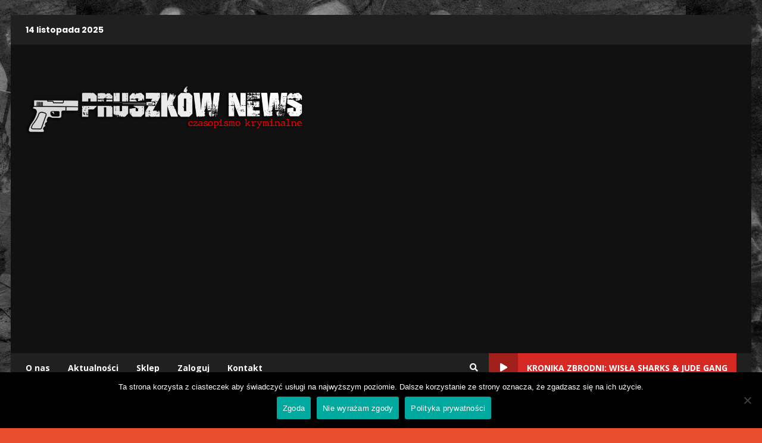

--- FILE ---
content_type: text/html; charset=UTF-8
request_url: https://pruszkownews.pl/tag/mafia/
body_size: 17476
content:
<!doctype html>
<html lang="pl-PL">
<head>
    <meta charset="UTF-8">
    <meta name="viewport" content="width=device-width, initial-scale=1">
    <link rel="profile" href="http://gmpg.org/xfn/11">

    <meta name='robots' content='index, follow, max-image-preview:large, max-snippet:-1, max-video-preview:-1' />
	<style>img:is([sizes="auto" i], [sizes^="auto," i]) { contain-intrinsic-size: 3000px 1500px }</style>
	
	<!-- This site is optimized with the Yoast SEO plugin v26.3 - https://yoast.com/wordpress/plugins/seo/ -->
	<title>Archiwa: mafia - Pruszków News</title>
	<link rel="canonical" href="https://pruszkownews.pl/tag/mafia/" />
	<meta property="og:locale" content="pl_PL" />
	<meta property="og:type" content="article" />
	<meta property="og:title" content="Archiwa: mafia - Pruszków News" />
	<meta property="og:url" content="https://pruszkownews.pl/tag/mafia/" />
	<meta property="og:site_name" content="Pruszków News" />
	<meta property="og:image" content="https://pruszkownews.pl/wp-content/uploads/2021/10/PN1_.png" />
	<meta property="og:image:width" content="5040" />
	<meta property="og:image:height" content="1821" />
	<meta property="og:image:type" content="image/png" />
	<meta name="twitter:card" content="summary_large_image" />
	<script type="application/ld+json" class="yoast-schema-graph">{"@context":"https://schema.org","@graph":[{"@type":"CollectionPage","@id":"https://pruszkownews.pl/tag/mafia/","url":"https://pruszkownews.pl/tag/mafia/","name":"Archiwa: mafia - Pruszków News","isPartOf":{"@id":"https://pruszkownews.pl/#website"},"breadcrumb":{"@id":"https://pruszkownews.pl/tag/mafia/#breadcrumb"},"inLanguage":"pl-PL"},{"@type":"BreadcrumbList","@id":"https://pruszkownews.pl/tag/mafia/#breadcrumb","itemListElement":[{"@type":"ListItem","position":1,"name":"Strona główna","item":"https://pruszkownews.pl/"},{"@type":"ListItem","position":2,"name":"mafia"}]},{"@type":"WebSite","@id":"https://pruszkownews.pl/#website","url":"https://pruszkownews.pl/","name":"Pruszków News","description":"Portal Kryminalny ","publisher":{"@id":"https://pruszkownews.pl/#organization"},"potentialAction":[{"@type":"SearchAction","target":{"@type":"EntryPoint","urlTemplate":"https://pruszkownews.pl/?s={search_term_string}"},"query-input":{"@type":"PropertyValueSpecification","valueRequired":true,"valueName":"search_term_string"}}],"inLanguage":"pl-PL"},{"@type":"Organization","@id":"https://pruszkownews.pl/#organization","name":"Pruszków News","url":"https://pruszkownews.pl/","logo":{"@type":"ImageObject","inLanguage":"pl-PL","@id":"https://pruszkownews.pl/#/schema/logo/image/","url":"https://pruszkownews.pl/wp-content/uploads/2021/10/PN1_.png","contentUrl":"https://pruszkownews.pl/wp-content/uploads/2021/10/PN1_.png","width":"5040","height":"1821","caption":"Pruszków News"},"image":{"@id":"https://pruszkownews.pl/#/schema/logo/image/"},"sameAs":["https://www.facebook.com/pruszkownews","https://www.instagram.com/pruszkownews/?fbclid=IwAR0gkdl0UrT9nmT5UkDH15zUPMEYk2KJPQ4QWk0lTLC35alGLEfjqq59RGI"]}]}</script>
	<!-- / Yoast SEO plugin. -->


<link rel='dns-prefetch' href='//fonts.googleapis.com' />
<link rel='dns-prefetch' href='//www.googletagmanager.com' />
<link rel='dns-prefetch' href='//pagead2.googlesyndication.com' />
<link rel="alternate" type="application/rss+xml" title="Pruszków News &raquo; Kanał z wpisami" href="https://pruszkownews.pl/feed/" />
<link rel="alternate" type="application/rss+xml" title="Pruszków News &raquo; Kanał z komentarzami" href="https://pruszkownews.pl/comments/feed/" />
<link rel="alternate" type="application/rss+xml" title="Pruszków News &raquo; Kanał z wpisami otagowanymi jako mafia" href="https://pruszkownews.pl/tag/mafia/feed/" />
<script type="text/javascript">
/* <![CDATA[ */
window._wpemojiSettings = {"baseUrl":"https:\/\/s.w.org\/images\/core\/emoji\/16.0.1\/72x72\/","ext":".png","svgUrl":"https:\/\/s.w.org\/images\/core\/emoji\/16.0.1\/svg\/","svgExt":".svg","source":{"concatemoji":"https:\/\/pruszkownews.pl\/wp-includes\/js\/wp-emoji-release.min.js?ver=6.8.3"}};
/*! This file is auto-generated */
!function(s,n){var o,i,e;function c(e){try{var t={supportTests:e,timestamp:(new Date).valueOf()};sessionStorage.setItem(o,JSON.stringify(t))}catch(e){}}function p(e,t,n){e.clearRect(0,0,e.canvas.width,e.canvas.height),e.fillText(t,0,0);var t=new Uint32Array(e.getImageData(0,0,e.canvas.width,e.canvas.height).data),a=(e.clearRect(0,0,e.canvas.width,e.canvas.height),e.fillText(n,0,0),new Uint32Array(e.getImageData(0,0,e.canvas.width,e.canvas.height).data));return t.every(function(e,t){return e===a[t]})}function u(e,t){e.clearRect(0,0,e.canvas.width,e.canvas.height),e.fillText(t,0,0);for(var n=e.getImageData(16,16,1,1),a=0;a<n.data.length;a++)if(0!==n.data[a])return!1;return!0}function f(e,t,n,a){switch(t){case"flag":return n(e,"\ud83c\udff3\ufe0f\u200d\u26a7\ufe0f","\ud83c\udff3\ufe0f\u200b\u26a7\ufe0f")?!1:!n(e,"\ud83c\udde8\ud83c\uddf6","\ud83c\udde8\u200b\ud83c\uddf6")&&!n(e,"\ud83c\udff4\udb40\udc67\udb40\udc62\udb40\udc65\udb40\udc6e\udb40\udc67\udb40\udc7f","\ud83c\udff4\u200b\udb40\udc67\u200b\udb40\udc62\u200b\udb40\udc65\u200b\udb40\udc6e\u200b\udb40\udc67\u200b\udb40\udc7f");case"emoji":return!a(e,"\ud83e\udedf")}return!1}function g(e,t,n,a){var r="undefined"!=typeof WorkerGlobalScope&&self instanceof WorkerGlobalScope?new OffscreenCanvas(300,150):s.createElement("canvas"),o=r.getContext("2d",{willReadFrequently:!0}),i=(o.textBaseline="top",o.font="600 32px Arial",{});return e.forEach(function(e){i[e]=t(o,e,n,a)}),i}function t(e){var t=s.createElement("script");t.src=e,t.defer=!0,s.head.appendChild(t)}"undefined"!=typeof Promise&&(o="wpEmojiSettingsSupports",i=["flag","emoji"],n.supports={everything:!0,everythingExceptFlag:!0},e=new Promise(function(e){s.addEventListener("DOMContentLoaded",e,{once:!0})}),new Promise(function(t){var n=function(){try{var e=JSON.parse(sessionStorage.getItem(o));if("object"==typeof e&&"number"==typeof e.timestamp&&(new Date).valueOf()<e.timestamp+604800&&"object"==typeof e.supportTests)return e.supportTests}catch(e){}return null}();if(!n){if("undefined"!=typeof Worker&&"undefined"!=typeof OffscreenCanvas&&"undefined"!=typeof URL&&URL.createObjectURL&&"undefined"!=typeof Blob)try{var e="postMessage("+g.toString()+"("+[JSON.stringify(i),f.toString(),p.toString(),u.toString()].join(",")+"));",a=new Blob([e],{type:"text/javascript"}),r=new Worker(URL.createObjectURL(a),{name:"wpTestEmojiSupports"});return void(r.onmessage=function(e){c(n=e.data),r.terminate(),t(n)})}catch(e){}c(n=g(i,f,p,u))}t(n)}).then(function(e){for(var t in e)n.supports[t]=e[t],n.supports.everything=n.supports.everything&&n.supports[t],"flag"!==t&&(n.supports.everythingExceptFlag=n.supports.everythingExceptFlag&&n.supports[t]);n.supports.everythingExceptFlag=n.supports.everythingExceptFlag&&!n.supports.flag,n.DOMReady=!1,n.readyCallback=function(){n.DOMReady=!0}}).then(function(){return e}).then(function(){var e;n.supports.everything||(n.readyCallback(),(e=n.source||{}).concatemoji?t(e.concatemoji):e.wpemoji&&e.twemoji&&(t(e.twemoji),t(e.wpemoji)))}))}((window,document),window._wpemojiSettings);
/* ]]> */
</script>

<link rel='stylesheet' id='blockspare-frontend-block-style-css-css' href='https://pruszkownews.pl/wp-content/plugins/blockspare/dist/style-blocks.css?ver=6.8.3' type='text/css' media='all' />
<link rel='stylesheet' id='codepeople-loading-page-style-css' href='https://pruszkownews.pl/wp-content/plugins/loading-page/css/loading-page.css?ver=free-1.2.7' type='text/css' media='' />
<link rel='stylesheet' id='codepeople-loading-page-style-effect-css' href='https://pruszkownews.pl/wp-content/plugins/loading-page/css/loading-page.css?ver=free-1.2.7' type='text/css' media='' />
<link rel='stylesheet' id='sby_styles-css' href='https://pruszkownews.pl/wp-content/plugins/feeds-for-youtube/css/sb-youtube-free.min.css?ver=2.4.0' type='text/css' media='all' />
<style id='wp-emoji-styles-inline-css' type='text/css'>

	img.wp-smiley, img.emoji {
		display: inline !important;
		border: none !important;
		box-shadow: none !important;
		height: 1em !important;
		width: 1em !important;
		margin: 0 0.07em !important;
		vertical-align: -0.1em !important;
		background: none !important;
		padding: 0 !important;
	}
</style>
<link rel='stylesheet' id='wp-block-library-css' href='https://pruszkownews.pl/wp-includes/css/dist/block-library/style.min.css?ver=6.8.3' type='text/css' media='all' />
<link rel='stylesheet' id='fontawesome-css' href='https://pruszkownews.pl/wp-content/plugins/blockspare/assets/fontawesome/css/all.css?ver=6.8.3' type='text/css' media='all' />
<style id='classic-theme-styles-inline-css' type='text/css'>
/*! This file is auto-generated */
.wp-block-button__link{color:#fff;background-color:#32373c;border-radius:9999px;box-shadow:none;text-decoration:none;padding:calc(.667em + 2px) calc(1.333em + 2px);font-size:1.125em}.wp-block-file__button{background:#32373c;color:#fff;text-decoration:none}
</style>
<style id='global-styles-inline-css' type='text/css'>
:root{--wp--preset--aspect-ratio--square: 1;--wp--preset--aspect-ratio--4-3: 4/3;--wp--preset--aspect-ratio--3-4: 3/4;--wp--preset--aspect-ratio--3-2: 3/2;--wp--preset--aspect-ratio--2-3: 2/3;--wp--preset--aspect-ratio--16-9: 16/9;--wp--preset--aspect-ratio--9-16: 9/16;--wp--preset--color--black: #000000;--wp--preset--color--cyan-bluish-gray: #abb8c3;--wp--preset--color--white: #ffffff;--wp--preset--color--pale-pink: #f78da7;--wp--preset--color--vivid-red: #cf2e2e;--wp--preset--color--luminous-vivid-orange: #ff6900;--wp--preset--color--luminous-vivid-amber: #fcb900;--wp--preset--color--light-green-cyan: #7bdcb5;--wp--preset--color--vivid-green-cyan: #00d084;--wp--preset--color--pale-cyan-blue: #8ed1fc;--wp--preset--color--vivid-cyan-blue: #0693e3;--wp--preset--color--vivid-purple: #9b51e0;--wp--preset--gradient--vivid-cyan-blue-to-vivid-purple: linear-gradient(135deg,rgba(6,147,227,1) 0%,rgb(155,81,224) 100%);--wp--preset--gradient--light-green-cyan-to-vivid-green-cyan: linear-gradient(135deg,rgb(122,220,180) 0%,rgb(0,208,130) 100%);--wp--preset--gradient--luminous-vivid-amber-to-luminous-vivid-orange: linear-gradient(135deg,rgba(252,185,0,1) 0%,rgba(255,105,0,1) 100%);--wp--preset--gradient--luminous-vivid-orange-to-vivid-red: linear-gradient(135deg,rgba(255,105,0,1) 0%,rgb(207,46,46) 100%);--wp--preset--gradient--very-light-gray-to-cyan-bluish-gray: linear-gradient(135deg,rgb(238,238,238) 0%,rgb(169,184,195) 100%);--wp--preset--gradient--cool-to-warm-spectrum: linear-gradient(135deg,rgb(74,234,220) 0%,rgb(151,120,209) 20%,rgb(207,42,186) 40%,rgb(238,44,130) 60%,rgb(251,105,98) 80%,rgb(254,248,76) 100%);--wp--preset--gradient--blush-light-purple: linear-gradient(135deg,rgb(255,206,236) 0%,rgb(152,150,240) 100%);--wp--preset--gradient--blush-bordeaux: linear-gradient(135deg,rgb(254,205,165) 0%,rgb(254,45,45) 50%,rgb(107,0,62) 100%);--wp--preset--gradient--luminous-dusk: linear-gradient(135deg,rgb(255,203,112) 0%,rgb(199,81,192) 50%,rgb(65,88,208) 100%);--wp--preset--gradient--pale-ocean: linear-gradient(135deg,rgb(255,245,203) 0%,rgb(182,227,212) 50%,rgb(51,167,181) 100%);--wp--preset--gradient--electric-grass: linear-gradient(135deg,rgb(202,248,128) 0%,rgb(113,206,126) 100%);--wp--preset--gradient--midnight: linear-gradient(135deg,rgb(2,3,129) 0%,rgb(40,116,252) 100%);--wp--preset--font-size--small: 13px;--wp--preset--font-size--medium: 20px;--wp--preset--font-size--large: 36px;--wp--preset--font-size--x-large: 42px;--wp--preset--spacing--20: 0.44rem;--wp--preset--spacing--30: 0.67rem;--wp--preset--spacing--40: 1rem;--wp--preset--spacing--50: 1.5rem;--wp--preset--spacing--60: 2.25rem;--wp--preset--spacing--70: 3.38rem;--wp--preset--spacing--80: 5.06rem;--wp--preset--shadow--natural: 6px 6px 9px rgba(0, 0, 0, 0.2);--wp--preset--shadow--deep: 12px 12px 50px rgba(0, 0, 0, 0.4);--wp--preset--shadow--sharp: 6px 6px 0px rgba(0, 0, 0, 0.2);--wp--preset--shadow--outlined: 6px 6px 0px -3px rgba(255, 255, 255, 1), 6px 6px rgba(0, 0, 0, 1);--wp--preset--shadow--crisp: 6px 6px 0px rgba(0, 0, 0, 1);}:where(.is-layout-flex){gap: 0.5em;}:where(.is-layout-grid){gap: 0.5em;}body .is-layout-flex{display: flex;}.is-layout-flex{flex-wrap: wrap;align-items: center;}.is-layout-flex > :is(*, div){margin: 0;}body .is-layout-grid{display: grid;}.is-layout-grid > :is(*, div){margin: 0;}:where(.wp-block-columns.is-layout-flex){gap: 2em;}:where(.wp-block-columns.is-layout-grid){gap: 2em;}:where(.wp-block-post-template.is-layout-flex){gap: 1.25em;}:where(.wp-block-post-template.is-layout-grid){gap: 1.25em;}.has-black-color{color: var(--wp--preset--color--black) !important;}.has-cyan-bluish-gray-color{color: var(--wp--preset--color--cyan-bluish-gray) !important;}.has-white-color{color: var(--wp--preset--color--white) !important;}.has-pale-pink-color{color: var(--wp--preset--color--pale-pink) !important;}.has-vivid-red-color{color: var(--wp--preset--color--vivid-red) !important;}.has-luminous-vivid-orange-color{color: var(--wp--preset--color--luminous-vivid-orange) !important;}.has-luminous-vivid-amber-color{color: var(--wp--preset--color--luminous-vivid-amber) !important;}.has-light-green-cyan-color{color: var(--wp--preset--color--light-green-cyan) !important;}.has-vivid-green-cyan-color{color: var(--wp--preset--color--vivid-green-cyan) !important;}.has-pale-cyan-blue-color{color: var(--wp--preset--color--pale-cyan-blue) !important;}.has-vivid-cyan-blue-color{color: var(--wp--preset--color--vivid-cyan-blue) !important;}.has-vivid-purple-color{color: var(--wp--preset--color--vivid-purple) !important;}.has-black-background-color{background-color: var(--wp--preset--color--black) !important;}.has-cyan-bluish-gray-background-color{background-color: var(--wp--preset--color--cyan-bluish-gray) !important;}.has-white-background-color{background-color: var(--wp--preset--color--white) !important;}.has-pale-pink-background-color{background-color: var(--wp--preset--color--pale-pink) !important;}.has-vivid-red-background-color{background-color: var(--wp--preset--color--vivid-red) !important;}.has-luminous-vivid-orange-background-color{background-color: var(--wp--preset--color--luminous-vivid-orange) !important;}.has-luminous-vivid-amber-background-color{background-color: var(--wp--preset--color--luminous-vivid-amber) !important;}.has-light-green-cyan-background-color{background-color: var(--wp--preset--color--light-green-cyan) !important;}.has-vivid-green-cyan-background-color{background-color: var(--wp--preset--color--vivid-green-cyan) !important;}.has-pale-cyan-blue-background-color{background-color: var(--wp--preset--color--pale-cyan-blue) !important;}.has-vivid-cyan-blue-background-color{background-color: var(--wp--preset--color--vivid-cyan-blue) !important;}.has-vivid-purple-background-color{background-color: var(--wp--preset--color--vivid-purple) !important;}.has-black-border-color{border-color: var(--wp--preset--color--black) !important;}.has-cyan-bluish-gray-border-color{border-color: var(--wp--preset--color--cyan-bluish-gray) !important;}.has-white-border-color{border-color: var(--wp--preset--color--white) !important;}.has-pale-pink-border-color{border-color: var(--wp--preset--color--pale-pink) !important;}.has-vivid-red-border-color{border-color: var(--wp--preset--color--vivid-red) !important;}.has-luminous-vivid-orange-border-color{border-color: var(--wp--preset--color--luminous-vivid-orange) !important;}.has-luminous-vivid-amber-border-color{border-color: var(--wp--preset--color--luminous-vivid-amber) !important;}.has-light-green-cyan-border-color{border-color: var(--wp--preset--color--light-green-cyan) !important;}.has-vivid-green-cyan-border-color{border-color: var(--wp--preset--color--vivid-green-cyan) !important;}.has-pale-cyan-blue-border-color{border-color: var(--wp--preset--color--pale-cyan-blue) !important;}.has-vivid-cyan-blue-border-color{border-color: var(--wp--preset--color--vivid-cyan-blue) !important;}.has-vivid-purple-border-color{border-color: var(--wp--preset--color--vivid-purple) !important;}.has-vivid-cyan-blue-to-vivid-purple-gradient-background{background: var(--wp--preset--gradient--vivid-cyan-blue-to-vivid-purple) !important;}.has-light-green-cyan-to-vivid-green-cyan-gradient-background{background: var(--wp--preset--gradient--light-green-cyan-to-vivid-green-cyan) !important;}.has-luminous-vivid-amber-to-luminous-vivid-orange-gradient-background{background: var(--wp--preset--gradient--luminous-vivid-amber-to-luminous-vivid-orange) !important;}.has-luminous-vivid-orange-to-vivid-red-gradient-background{background: var(--wp--preset--gradient--luminous-vivid-orange-to-vivid-red) !important;}.has-very-light-gray-to-cyan-bluish-gray-gradient-background{background: var(--wp--preset--gradient--very-light-gray-to-cyan-bluish-gray) !important;}.has-cool-to-warm-spectrum-gradient-background{background: var(--wp--preset--gradient--cool-to-warm-spectrum) !important;}.has-blush-light-purple-gradient-background{background: var(--wp--preset--gradient--blush-light-purple) !important;}.has-blush-bordeaux-gradient-background{background: var(--wp--preset--gradient--blush-bordeaux) !important;}.has-luminous-dusk-gradient-background{background: var(--wp--preset--gradient--luminous-dusk) !important;}.has-pale-ocean-gradient-background{background: var(--wp--preset--gradient--pale-ocean) !important;}.has-electric-grass-gradient-background{background: var(--wp--preset--gradient--electric-grass) !important;}.has-midnight-gradient-background{background: var(--wp--preset--gradient--midnight) !important;}.has-small-font-size{font-size: var(--wp--preset--font-size--small) !important;}.has-medium-font-size{font-size: var(--wp--preset--font-size--medium) !important;}.has-large-font-size{font-size: var(--wp--preset--font-size--large) !important;}.has-x-large-font-size{font-size: var(--wp--preset--font-size--x-large) !important;}
:where(.wp-block-post-template.is-layout-flex){gap: 1.25em;}:where(.wp-block-post-template.is-layout-grid){gap: 1.25em;}
:where(.wp-block-columns.is-layout-flex){gap: 2em;}:where(.wp-block-columns.is-layout-grid){gap: 2em;}
:root :where(.wp-block-pullquote){font-size: 1.5em;line-height: 1.6;}
</style>
<link rel='stylesheet' id='contact-form-7-css' href='https://pruszkownews.pl/wp-content/plugins/contact-form-7/includes/css/styles.css?ver=6.1.3' type='text/css' media='all' />
<link rel='stylesheet' id='cookie-notice-front-css' href='https://pruszkownews.pl/wp-content/plugins/cookie-notice/css/front.min.css?ver=2.5.8' type='text/css' media='all' />
<link rel='stylesheet' id='elespare-icons-css' href='https://pruszkownews.pl/wp-content/plugins/elespare/assets/font/elespare-icons.css?ver=3.3.8' type='text/css' media='all' />
<link rel='stylesheet' id='elementor-icons-css' href='https://pruszkownews.pl/wp-content/plugins/elementor/assets/lib/eicons/css/elementor-icons.min.css?ver=5.44.0' type='text/css' media='all' />
<link rel='stylesheet' id='elementor-frontend-css' href='https://pruszkownews.pl/wp-content/plugins/elementor/assets/css/frontend.min.css?ver=3.33.0' type='text/css' media='all' />
<link rel='stylesheet' id='elementor-post-927-css' href='https://pruszkownews.pl/wp-content/uploads/elementor/css/post-927.css?ver=1763081821' type='text/css' media='all' />
<link rel='stylesheet' id='elespare-posts-grid-css' href='https://pruszkownews.pl/wp-content/plugins/elespare/dist/elespare.style.build.min.css?ver=3.3.7' type='text/css' media='all' />
<link rel='stylesheet' id='sby-styles-css' href='https://pruszkownews.pl/wp-content/plugins/feeds-for-youtube/css/sb-youtube-free.min.css?ver=2.4.0' type='text/css' media='all' />
<link rel='stylesheet' id='font-awesome-v5-css' href='https://pruszkownews.pl/wp-content/themes/darknews/assets/font-awesome/css/all.min.css?ver=6.8.3' type='text/css' media='all' />
<link rel='stylesheet' id='bootstrap-css' href='https://pruszkownews.pl/wp-content/themes/darknews/assets/bootstrap/css/bootstrap.min.css?ver=6.8.3' type='text/css' media='all' />
<link rel='stylesheet' id='slick-css-css' href='https://pruszkownews.pl/wp-content/themes/darknews/assets/slick/css/slick.min.css?ver=6.8.3' type='text/css' media='all' />
<link rel='stylesheet' id='sidr-css' href='https://pruszkownews.pl/wp-content/themes/darknews/assets/sidr/css/jquery.sidr.dark.css?ver=6.8.3' type='text/css' media='all' />
<link rel='stylesheet' id='magnific-popup-css' href='https://pruszkownews.pl/wp-content/themes/darknews/assets/magnific-popup/magnific-popup.css?ver=6.8.3' type='text/css' media='all' />
<link rel='stylesheet' id='darknews-google-fonts-css' href='https://fonts.googleapis.com/css?family=Lato:400,300,400italic,900,700|Poppins:300,400,500,600,700|Open%20Sans:400,400italic,600,700&#038;subset=latin,latin-ext' type='text/css' media='all' />
<link rel='stylesheet' id='darknews-style-css' href='https://pruszkownews.pl/wp-content/themes/darknews/style.css?ver=6.8.3' type='text/css' media='all' />
<style id='darknews-style-inline-css' type='text/css'>

                body.aft-dark-mode #sidr,
        body.aft-dark-mode,
        body.aft-dark-mode #af-preloader {
        background-color: #e84d2e;
        }
    
                body.aft-default-mode #sidr,
        body.aft-default-mode #af-preloader {
        background-color: #eeeeee ;
        }
        body.aft-default-mode.custom-background,
        body.aft-default-mode {
        background-color: #eeeeee  ;
        }
    
                .woocommerce span.onsale,
        .woocommerce #respond input#submit.disabled,
        .woocommerce #respond input#submit:disabled,
        .woocommerce #respond input#submit:disabled[disabled],
        .woocommerce a.button.disabled,
        .woocommerce a.button:disabled,
        .woocommerce a.button:disabled[disabled],
        .woocommerce button.button.disabled,
        .woocommerce button.button:disabled,
        .woocommerce button.button:disabled[disabled],
        .woocommerce input.button.disabled,
        .woocommerce input.button:disabled,
        .woocommerce input.button:disabled[disabled],
        .woocommerce #respond input#submit,
        .woocommerce a.button,
        .woocommerce button.button,
        .woocommerce input.button,
        .woocommerce #respond input#submit.alt,
        .woocommerce a.button.alt,
        .woocommerce button.button.alt,
        .woocommerce input.button.alt,

        .widget-title-fill-and-border .wp_post_author_widget .widget-title .header-after,
        .widget-title-fill-and-no-border .wp_post_author_widget .widget-title .header-after,

        footer .aft-small-social-menu ul li a:hover,
        header .top-header .aft-small-social-menu ul li a:hover,
        .darknews_author_info_widget .aft-small-social-menu ul li a:hover,
        footer .aft-small-social-menu ul li a:hover,
        body.widget-title-border-center .widget-title .heading-line-before,
        body.widget-title-border-bottom .header-after1 .heading-line-before,
        body.widget-title-border-bottom .widget-title .heading-line-before,
        body .af-cat-widget-carousel a.darknews-categories.category-color-1,
        .widget-title-fill-and-no-border .widget-title .heading-line,
        .widget-title-fill-and-border .widget-title .heading-line,
        .widget-title-border-center .wp_post_author_widget .widget-title .heading-line-before,
        .widget-title-border-center .wp_post_author_widget .widget-title .header-after::before,

        .aft-posts-tabs-panel .nav-tabs>li>a.active,
        .aft-main-banner-wrapper .widget-title .heading-line,
        a.sidr-class-sidr-button-close,

        body.aft-default-mode.woocommerce span.onsale,
        body.aft-dark-mode input[type="button"],
        body.aft-dark-mode input[type="reset"],
        body.aft-dark-mode input[type="submit"],
        body.aft-dark-mode .inner-suscribe input[type=submit],
        body.aft-default-mode input[type="button"],
        body.aft-default-mode input[type="reset"],
        body.aft-default-mode input[type="submit"],
        body.aft-default-mode .inner-suscribe input[type=submit],
        .af-youtube-slider .af-video-wrap .af-bg-play i,
        .af-youtube-video-list .entry-header-yt-video-wrapper .af-yt-video-play i,
        body .btn-style1 a:visited,
        body .btn-style1 a,
        body .darknews-pagination .nav-links .page-numbers.current,
        body #scroll-up,
        .aft-readmore-wrapper a.aft-readmore:hover,
        body.aft-dark-mode .aft-readmore-wrapper a.aft-readmore:hover,
        footer.site-footer .aft-readmore-wrapper a.aft-readmore:hover,
        .aft-readmore-wrapper a.aft-readmore:hover,
        .read-img .trending-no,
        body .trending-posts-vertical .trending-no{
        background-color: #d72924 ;
        }

        .grid-design-texts-over-image .aft-readmore-wrapper a.aft-readmore:hover,
        .aft-readmore-wrapper a.aft-readmore:hover,
        body.aft-dark-mode .aft-readmore-wrapper a.aft-readmore:hover,
        body.aft-default-mode .aft-readmore-wrapper a.aft-readmore:hover,

        body.single .entry-header .aft-post-excerpt-and-meta .post-excerpt,
        .aft-posts-tabs-panel .nav-tabs,
        .widget-title-fill-and-border .widget-title,
        body.aft-dark-mode.single span.tags-links a:hover,
        .darknews-pagination .nav-links .page-numbers.current,
        .aft-readmore-wrapper a.aft-readmore:hover,
        p.awpa-more-posts a:hover{
        border-color: #d72924 ;
        }
        .wp-post-author-meta .wp-post-author-meta-more-posts a.awpa-more-posts:hover{
        border-color: #d72924 ;
        }
        #scroll-up::after,
        .aft-dark-mode #loader,
        .aft-default-mode #loader {
        border-bottom-color: #d72924 ;
        }
        .widget_text a ,
        body.aft-default-mode .site-footer .wp-block-tag-cloud a:hover,
        body.aft-default-mode .site-footer .tagcloud a:hover,
        .wp_post_author_widget .wp-post-author-meta .awpa-display-name a:hover,
        body.aft-dark-mode .site-footer .tagcloud a:hover,
        .wp-post-author-meta .wp-post-author-meta-more-posts a.awpa-more-posts:hover,
        body.aft-default-mode .af-breadcrumbs a:hover,
        body.aft-dark-mode .af-breadcrumbs a:hover,
        .aft-default-mode .site-footer .wp-calendar-nav a,
        body.aft-dark-mode .wp-calendar-nav a,
        body .entry-content > [class*="wp-block-"] a:not(.has-text-color),
        body .entry-content > [class*="wp-block-"] li,
        body .entry-content > ul a,
        body .entry-content > ol a,
        body .entry-content > p a ,
        body p.logged-in-as,
        a,  a:visited,  a:hover,  a:focus,  a:active,
        body.aft-default-mode .tagcloud a:hover,
        body.aft-default-mode.single span.tags-links a:hover,
        body.aft-default-mode p.awpa-more-posts a:hover,
        body.aft-default-mode p.awpa-website a:hover ,
        body.aft-default-mode .wp-post-author-meta h4 a:hover,
        body.aft-default-mode .widget ul.menu >li a:hover,
        body.aft-default-mode .widget > ul > li a:hover,
        body.aft-default-mode .nav-links a:hover,
        body.aft-default-mode ul.trail-items li a:hover,
        body.aft-default-mode .sidr-class-sidr-button-close,
        body.aft-dark-mode .tagcloud a:hover,
        body.aft-dark-mode.single span.tags-links a:hover,
        body.aft-dark-mode p.awpa-more-posts a:hover,
        body.aft-dark-mode p.awpa-website a:hover ,
        body.aft-dark-mode .widget ul.menu >li a:hover,
        body.aft-dark-mode .nav-links a:hover,
        body.aft-dark-mode ul.trail-items li a:hover,
        .site-footer .secondary-footer a:hover,
        h2.comments-title,
        .comment-metadata a,
        .fn a{
        color:#d72924 ;
        }

        @media only screen and (min-width: 992px){
        body.aft-default-mode .darknews-header .main-navigation .menu-desktop > ul > li:hover > a:before,
        body.aft-default-mode .darknews-header .main-navigation .menu-desktop > ul > li.current-menu-item > a:before {
        background-color: #d72924 ;
        }
        }
    
                .woocommerce-product-search button[type="submit"], input.search-submit{
        background-color: #d72924 ;
        }
        #wp-calendar tbody td a,
        body.aft-dark-mode #wp-calendar tbody td#today,
        body.aft-default-mode #wp-calendar tbody td#today,
        body .entry-content > [class*="wp-block-"] a:not(.has-text-color),
        body .entry-content > ul a, body .entry-content > ul a:visited,
        body .entry-content > ol a, body .entry-content > ol a:visited,
        body .entry-content > p a, body .entry-content > p a:visited
        {
        color: #d72924 ;
        }
        .woocommerce-product-search button[type="submit"], input.search-submit,
        body.single span.tags-links a:hover{
        border-color: #d72924 ;
        }

        @media only screen and (min-width: 993px){
        .main-navigation .menu-desktop > li.current-menu-item::after,
        .main-navigation .menu-desktop > ul > li.current-menu-item::after,
        .main-navigation .menu-desktop > li::after, .main-navigation .menu-desktop > ul > li::after{
        background-color: #d72924 ;
        }
        }
    

                .site-title {
        font-family: Lato;
        }
    
                body,
        button,
        input,
        select,
        optgroup,
        .cat-links li a,
        .min-read,
        .af-social-contacts .social-widget-menu .screen-reader-text,
        textarea, p {
        font-family: Poppins;
        }
    
                div.custom-menu-link > a,
        .aft-main-banner-wrapper .nav-tabs>li>a,
        .aft-posts-tabs-panel .nav-tabs>li>a,
        .exclusive-posts .exclusive-now span,
        .aft-posts-tabs-panel .nav-tabs>li>a,
        .nav-tabs>li,
        .widget ul ul li,
        .widget ul.menu >li ,
        .widget > ul > li,
        .main-navigation ul li a,
        h1, h2, h3, h4, h5, h6 {
        font-family: Open Sans;
        }
    
    .elementor-page .elementor-section.elementor-section-full_width > .elementor-container,
        .elementor-page .elementor-section.elementor-section-boxed > .elementor-container,
        .elementor-default .elementor-section.elementor-section-full_width > .elementor-container,
        .elementor-default .elementor-section.elementor-section-boxed > .elementor-container{
            max-width: 1244px;
        }
        @media screen and (min-width: 1360px){
            .af-full-layout.elementor-page .elementor-section.elementor-section-full_width > .elementor-container,
            .af-full-layout.elementor-page .elementor-section.elementor-section-boxed > .elementor-container,
            .af-full-layout.elementor-default .elementor-section.elementor-section-full_width > .elementor-container,
            .af-full-layout.elementor-default .elementor-section.elementor-section-boxed > .elementor-container{
                max-width: 1920px;
            }
        }
        .full-width-content .elementor-section-stretched,
        .align-content-left .elementor-section-stretched,
        .align-content-right .elementor-section-stretched {
            max-width: 100%;
            left: 0 !important;
        }
        
</style>
<link rel='stylesheet' id='elementor-gf-local-roboto-css' href='https://pruszkownews.pl/wp-content/uploads/elementor/google-fonts/css/roboto.css?ver=1742259043' type='text/css' media='all' />
<link rel='stylesheet' id='elementor-gf-local-robotoslab-css' href='https://pruszkownews.pl/wp-content/uploads/elementor/google-fonts/css/robotoslab.css?ver=1742259044' type='text/css' media='all' />
<script type="text/javascript" src="https://pruszkownews.pl/wp-includes/js/jquery/jquery.min.js?ver=3.7.1" id="jquery-core-js"></script>
<script type="text/javascript" src="https://pruszkownews.pl/wp-includes/js/jquery/jquery-migrate.min.js?ver=3.4.1" id="jquery-migrate-js"></script>
<script type="text/javascript" src="https://pruszkownews.pl/wp-content/plugins/loading-page/loading-screens/logo/loading-logo.js?ver=free-1.2.7" id="codepeople-loading-page-script-logo-js"></script>
<script type="text/javascript" id="codepeople-loading-page-script-js-before">
/* <![CDATA[ */
loading_page_settings={"loadingScreen":1,"closeBtn":true,"removeInOnLoad":false,"codeblock":"","backgroundColor":"#000000","foregroundColor":"#000000","backgroundImage":"","additionalSeconds":1,"pageEffect":"none","backgroundRepeat":"repeat","fullscreen":1,"graphic":"logo","text":true,"lp_ls":{"logo":{"image":"https:\/\/pruszkownews.pl\/wp-content\/uploads\/2021\/02\/gun1.gif"}},"screen_size":"all","screen_width":0,"deepSearch":0,"modifyDisplayRule":0,"triggerLinkScreenNeverClose":0,"triggerLinkScreenCloseAfter":4};
/* ]]> */
</script>
<script type="text/javascript" src="https://pruszkownews.pl/wp-content/plugins/loading-page/js/loading-page.min.js?ver=free-1.2.7" id="codepeople-loading-page-script-js"></script>
<script type="text/javascript" src="https://pruszkownews.pl/wp-content/plugins/blockspare/assets/js/countup/waypoints.min.js?ver=6.8.3" id="waypoint-js"></script>
<script type="text/javascript" src="https://pruszkownews.pl/wp-content/plugins/blockspare/assets/js/countup/jquery.counterup.min.js?ver=1" id="countup-js"></script>
<script type="text/javascript" id="cookie-notice-front-js-before">
/* <![CDATA[ */
var cnArgs = {"ajaxUrl":"https:\/\/pruszkownews.pl\/wp-admin\/admin-ajax.php","nonce":"fce3aa91e0","hideEffect":"fade","position":"bottom","onScroll":false,"onScrollOffset":100,"onClick":false,"cookieName":"cookie_notice_accepted","cookieTime":2592000,"cookieTimeRejected":2592000,"globalCookie":false,"redirection":false,"cache":true,"revokeCookies":false,"revokeCookiesOpt":"automatic"};
/* ]]> */
</script>
<script type="text/javascript" src="https://pruszkownews.pl/wp-content/plugins/cookie-notice/js/front.min.js?ver=2.5.8" id="cookie-notice-front-js"></script>
<link rel="https://api.w.org/" href="https://pruszkownews.pl/wp-json/" /><link rel="alternate" title="JSON" type="application/json" href="https://pruszkownews.pl/wp-json/wp/v2/tags/34" /><link rel="EditURI" type="application/rsd+xml" title="RSD" href="https://pruszkownews.pl/xmlrpc.php?rsd" />
<meta name="generator" content="WordPress 6.8.3" />
<meta name="generator" content="Site Kit by Google 1.165.0" />
<!-- Znaczniki meta Google AdSense dodane przez Site Kit -->
<meta name="google-adsense-platform-account" content="ca-host-pub-2644536267352236">
<meta name="google-adsense-platform-domain" content="sitekit.withgoogle.com">
<!-- Zakończ dodawanie meta znaczników Google AdSense przez Site Kit -->
<meta name="generator" content="Elementor 3.33.0; features: additional_custom_breakpoints; settings: css_print_method-external, google_font-enabled, font_display-auto">
			<style>
				.e-con.e-parent:nth-of-type(n+4):not(.e-lazyloaded):not(.e-no-lazyload),
				.e-con.e-parent:nth-of-type(n+4):not(.e-lazyloaded):not(.e-no-lazyload) * {
					background-image: none !important;
				}
				@media screen and (max-height: 1024px) {
					.e-con.e-parent:nth-of-type(n+3):not(.e-lazyloaded):not(.e-no-lazyload),
					.e-con.e-parent:nth-of-type(n+3):not(.e-lazyloaded):not(.e-no-lazyload) * {
						background-image: none !important;
					}
				}
				@media screen and (max-height: 640px) {
					.e-con.e-parent:nth-of-type(n+2):not(.e-lazyloaded):not(.e-no-lazyload),
					.e-con.e-parent:nth-of-type(n+2):not(.e-lazyloaded):not(.e-no-lazyload) * {
						background-image: none !important;
					}
				}
			</style>
			        <style type="text/css">
                        .site-title,
            .site-description {
                position: absolute;
                clip: rect(1px, 1px, 1px, 1px);
                display: none;
            }

            

        </style>
        <style type="text/css" id="custom-background-css">
body.custom-background { background-color: #e84d2e; background-image: url("https://pruszkownews.pl/wp-content/uploads/2021/12/fffff.png"); background-position: center top; background-size: auto; background-repeat: repeat; background-attachment: scroll; }
</style>
	
<!-- Fragment Google AdSense dodany przez Site Kit -->
<script type="text/javascript" async="async" src="https://pagead2.googlesyndication.com/pagead/js/adsbygoogle.js?client=ca-pub-1211633328250639&amp;host=ca-host-pub-2644536267352236" crossorigin="anonymous"></script>

<!-- Zakończ fragment Google AdSense dodany przez Site Kit -->
<link rel="icon" href="https://pruszkownews.pl/wp-content/uploads/2021/01/cropped-favicon-1-32x32.png" sizes="32x32" />
<link rel="icon" href="https://pruszkownews.pl/wp-content/uploads/2021/01/cropped-favicon-1-192x192.png" sizes="192x192" />
<link rel="apple-touch-icon" href="https://pruszkownews.pl/wp-content/uploads/2021/01/cropped-favicon-1-180x180.png" />
<meta name="msapplication-TileImage" content="https://pruszkownews.pl/wp-content/uploads/2021/01/cropped-favicon-1-270x270.png" />
<style id="loading-page-inline-style">body{visibility:hidden;}</style><noscript><style>body{visibility:visible;}</style></noscript><link rel="preload" href="https://pruszkownews.pl/wp-content/uploads/2021/02/gun1.gif" as="image" type="image/svg+xml"></head>

<body class="archive tag tag-mafia tag-34 custom-background wp-custom-logo wp-embed-responsive wp-theme-darknews cookies-not-set td-standard-pack hfeed archive-first-post-full aft-dark-mode aft-header-layout-default header-image-default widget-title-fill-and-border default-content-layout full-width-content af-boxed-layout aft-enable-top-bottom-gaps elementor-default elementor-kit-927 lp_loading_screen_body">

    <div id="af-preloader">
        <div id="loader-wrapper">
            <div id="loader">
            </div>
        </div>
    </div>

<div id="page" class="site af-whole-wrapper">
    <a class="skip-link screen-reader-text" href="#content">Skip to content</a>

    
        <header id="masthead" class="header-layout-default darknews-header">
            <div class="top-header">
    <div class="container-wrapper">
        <div class="top-bar-flex">
            <div class="top-bar-left col-2">
                <div class="date-bar-left">
                                <span class="topbar-date">
        14 listopada 2025    </span>
                        </div>
            </div>
            <div class="top-bar-right col-2">
                <div class="aft-small-social-menu">
                                                </div>
            </div>
        </div>
    </div>
</div>
<div class="af-middle-header "
     data-background="">
    <div class="container-wrapper">
        <div class="af-middle-container">
            <div class="logo">
                        <div class="site-branding">
            <a href="https://pruszkownews.pl/" class="custom-logo-link" rel="home"><img fetchpriority="high" width="5040" height="1821" src="https://pruszkownews.pl/wp-content/uploads/2021/10/PN1_.png" class="custom-logo" alt="Pruszków News" decoding="async" srcset="https://pruszkownews.pl/wp-content/uploads/2021/10/PN1_.png 5040w, https://pruszkownews.pl/wp-content/uploads/2021/10/PN1_-300x108.png 300w, https://pruszkownews.pl/wp-content/uploads/2021/10/PN1_-1024x370.png 1024w, https://pruszkownews.pl/wp-content/uploads/2021/10/PN1_-768x277.png 768w, https://pruszkownews.pl/wp-content/uploads/2021/10/PN1_-1536x555.png 1536w, https://pruszkownews.pl/wp-content/uploads/2021/10/PN1_-2048x740.png 2048w" sizes="(max-width: 5040px) 100vw, 5040px" /></a>                <p class="site-title font-family-1">
                    <a href="https://pruszkownews.pl/" class="site-title-anchor"
                       rel="home">Pruszków News</a>
                </p>
            
                            <p class="site-description">Portal Kryminalny </p>
                    </div>

                </div>

                    <div class="header-promotion">
                                            </div>

        </div>
    </div>
</div>
<div id="main-navigation-bar" class="af-bottom-header">
    <div class="container-wrapper">
        <div class="bottom-bar-flex">
            <div class="offcanvas-navigaiton">
                                <div class="af-bottom-head-nav">
                            <div class="navigation-container">
            <nav class="main-navigation clearfix">

                                        <button class="toggle-menu" aria-controls="primary-menu" aria-expanded="false">
                                        <span class="screen-reader-text">
                                            Primary Menu                                        </span>
                                        <i class="ham"></i>
                                    </button>


                <div class="menu main-menu menu-desktop show-menu-border"><ul id="primary-menu" class="menu"><li id="menu-item-242" class="menu-item menu-item-type-post_type menu-item-object-page menu-item-242"><a href="https://pruszkownews.pl/redakcja/">O nas</a></li>
<li id="menu-item-9" class="menu-item menu-item-type-taxonomy menu-item-object-category menu-item-9"><a href="https://pruszkownews.pl/kategoria/hot/aktualnosci-hot/">Aktualności</a></li>
<li id="menu-item-563" class="menu-item menu-item-type-custom menu-item-object-custom menu-item-563"><a href="https://sklep.pruszkownews.pl/">Sklep</a></li>
<li id="menu-item-638" class="menu-item menu-item-type-custom menu-item-object-custom menu-item-638"><a href="https://sklep.pruszkownews.pl/twoje-konto/">Zaloguj</a></li>
<li id="menu-item-153" class="menu-item menu-item-type-post_type menu-item-object-page menu-item-153"><a href="https://pruszkownews.pl/kontakt/">Kontakt</a></li>
</ul></div>            </nav>
        </div>


                    </div>
            </div>
            <div class="search-watch">
                        <div class="af-search-wrap">
            <div class="search-overlay">
                <a href="#" title="Search" class="search-icon">
                    <i class="fa fa-search"></i>
                </a>
                <div class="af-search-form">
                    <form role="search" method="get" class="search-form" action="https://pruszkownews.pl/">
				<label>
					<span class="screen-reader-text">Szukaj:</span>
					<input type="search" class="search-field" placeholder="Szukaj &hellip;" value="" name="s" />
				</label>
				<input type="submit" class="search-submit" value="Szukaj" />
			</form>                </div>
            </div>
        </div>

                                    <div class="custom-menu-link">
                    <a href="https://sklep.pruszkownews.pl/produkt/kronika-zbrodni-wisla-sharks-jude-gang/">
                                                    <i class="fas fa-play" aria-hidden="true"></i>
                                                Kronika Zbrodni: Wisła Sharks &amp; Jude Gang                    </a>
                </div>
                    
                </div>
        </div>
    </div>
</div>
    
        </header>

        <!-- end slider-section -->
        
        <div id="content" class="container-wrapper">
                <div class="af-breadcrumbs font-family-1 color-pad">

            <div role="navigation" aria-label="Breadcrumbs" class="breadcrumb-trail breadcrumbs" itemprop="breadcrumb"><ul class="trail-items" itemscope itemtype="http://schema.org/BreadcrumbList"><meta name="numberOfItems" content="2" /><meta name="itemListOrder" content="Ascending" /><li itemprop="itemListElement" itemscope itemtype="http://schema.org/ListItem" class="trail-item trail-begin"><a href="https://pruszkownews.pl/" rel="home" itemprop="item"><span itemprop="name">Home</span></a><meta itemprop="position" content="1" /></li><li itemprop="itemListElement" itemscope itemtype="http://schema.org/ListItem" class="trail-item trail-end"><a href="https://pruszkownews.pl/tag/mafia/" itemprop="item"><span itemprop="name">mafia</span></a><meta itemprop="position" content="2" /></li></ul></div>
        </div>
        


    <div id="primary" class="content-area">
        <main id="main" class="site-main">

            
                <header class="header-title-wrapper1 entry-header-details">
                    <h1 class="page-title">mafia</h1>                </header><!-- .header-title-wrapper -->
                        <div class="af-container-row aft-archive-wrapper darknews-customizer clearfix archive-layout-grid two-col-masonry">
        
                        <article id="post-1562" class="aft-first-post-full latest-posts-full col-1 float-l pad post-1562 post type-post status-publish format-standard hentry category-aktualnosci-hot category-przestepczosc-w-polsce category-wojna-zgorzelecka tag-lelek tag-mafia tag-wroclaw tag-zgorzelec" >
                            
        <div class="pos-rel read-single color-pad clearfix af-cat-widget-carousel grid-design-default">
                        <div class="read-img pos-rel read-bg-img">
                <a class="aft-post-image-link"
                   href="https://pruszkownews.pl/jacek-bartkowiak-ps-lelek-popelnil-samobojstwo-przy-probie-zatrzymania/">Jacek Bartkowiak ps. „LELEK” popełnił samobójstwo przy próbie zatrzymania.</a>
                                <div class="post-format-and-min-read-wrap">
                                        <span class="min-read">3 min read</span>                </div>
                                    <div class="category-min-read-wrap">
                        <div class="read-categories">
                            <ul class="cat-links"><li class="meta-category">
                             <a class="darknews-categories category-color-1" href="https://pruszkownews.pl/kategoria/hot/aktualnosci-hot/">
                                 Aktualności
                             </a>
                        </li><li class="meta-category">
                             <a class="darknews-categories category-color-1" href="https://pruszkownews.pl/kategoria/przestepczosc-w-polsce/">
                                 Przestępczość w Polsce
                             </a>
                        </li><li class="meta-category">
                             <a class="darknews-categories category-color-1" href="https://pruszkownews.pl/kategoria/wojna-zgorzelecka/">
                                 Wojna zgorzelecka
                             </a>
                        </li></ul>                        </div>
                    </div>
                            </div>
            <div class="pad read-details color-tp-pad">
                                                    <div class="read-title">
                        <h4>
                            <a href="https://pruszkownews.pl/jacek-bartkowiak-ps-lelek-popelnil-samobojstwo-przy-probie-zatrzymania/">Jacek Bartkowiak ps. „LELEK” popełnił samobójstwo przy próbie zatrzymania.</a>
                        </h4>
                    </div>
                    <div class="post-item-metadata entry-meta">
                        

            <span class="author-links">
                                <span class="item-metadata posts-author byline">
                    
                                <a href="https://pruszkownews.pl/author/martarodziewicz/">
                    Adam Raczyński                </a>
                           
            </span>
            

                            <span class="item-metadata posts-date">
                    <i class="far fa-clock" aria-hidden="true"></i>
                        7 lutego 2024            </span>
            
            </span>
                                    <span class="aft-comment-view-share">
            </span>
                        </div>
                
                                    <div class="post-description">
                        Wczoraj w godzinach porannych gruchnęła wieść o śmierci Jacka Bartkowiaka ps.”Lelek” &#8211; jednej z ikon świata dolnośląskiej...<div class="aft-readmore-wrapper"><a href="https://pruszkownews.pl/jacek-bartkowiak-ps-lelek-popelnil-samobojstwo-przy-probie-zatrzymania/" class="aft-readmore">Read More</a></div>                    </div>
                            </div>
        </div>

                                </article>
                    

        <article id="post-814" class="af-sec-post latest-posts-grid col-3 float-l pad archive-layout-grid archive-image-default post-814 post type-post status-publish format-standard has-post-thumbnail hentry category-aktualnosci-hot category-hot category-mafia-pruszkowska tag-fotorelacja tag-mafia tag-mafia-pruszkowska tag-pogrzeb tag-pogrzeb-bola tag-pogrzeb-legendy-pruszkowa tag-pogrzeb-razniaka tag-pruszkow tag-razniak tag-razniak-pogrzeb tag-zygmunt-bolo tag-zygmunt-razniak"                 data-mh="archive-layout-grid">
            
<div class="archive-grid-post">
    
        <div class="pos-rel read-single color-pad clearfix af-cat-widget-carousel grid-design-default">
                        <div class="read-img pos-rel read-bg-img">
                <a class="aft-post-image-link"
                   href="https://pruszkownews.pl/pogrzeb-legendy-grupy-pruszkowskiej-fotorelacja/">POGRZEB LEGENDY &#8222;grupy pruszkowskiej&#8221; [FOTORELACJA]</a>
                <img width="720" height="405" src="https://pruszkownews.pl/wp-content/uploads/2021/10/Pogrzebowa.jpg" class="attachment-darknews-medium size-darknews-medium wp-post-image" alt="" decoding="async" srcset="https://pruszkownews.pl/wp-content/uploads/2021/10/Pogrzebowa.jpg 1024w, https://pruszkownews.pl/wp-content/uploads/2021/10/Pogrzebowa-300x169.jpg 300w, https://pruszkownews.pl/wp-content/uploads/2021/10/Pogrzebowa-768x432.jpg 768w, https://pruszkownews.pl/wp-content/uploads/2021/10/Pogrzebowa-1536x864.jpg 1536w, https://pruszkownews.pl/wp-content/uploads/2021/10/Pogrzebowa-150x84.jpg 150w, https://pruszkownews.pl/wp-content/uploads/2021/10/Pogrzebowa-600x338.jpg 600w, https://pruszkownews.pl/wp-content/uploads/2021/10/Pogrzebowa-696x392.jpg 696w, https://pruszkownews.pl/wp-content/uploads/2021/10/Pogrzebowa-1392x783.jpg 1392w, https://pruszkownews.pl/wp-content/uploads/2021/10/Pogrzebowa-1068x601.jpg 1068w, https://pruszkownews.pl/wp-content/uploads/2021/10/Pogrzebowa-747x420.jpg 747w, https://pruszkownews.pl/wp-content/uploads/2021/10/Pogrzebowa-1493x840.jpg 1493w" sizes="(max-width: 720px) 100vw, 720px" />                <div class="post-format-and-min-read-wrap">
                                        <span class="min-read">5 min read</span>                </div>
                                    <div class="category-min-read-wrap">
                        <div class="read-categories">
                            <ul class="cat-links"><li class="meta-category">
                             <a class="darknews-categories category-color-1" href="https://pruszkownews.pl/kategoria/hot/aktualnosci-hot/">
                                 Aktualności
                             </a>
                        </li><li class="meta-category">
                             <a class="darknews-categories category-color-1" href="https://pruszkownews.pl/kategoria/hot/">
                                 HOT!
                             </a>
                        </li><li class="meta-category">
                             <a class="darknews-categories category-color-1" href="https://pruszkownews.pl/kategoria/hot/aktualnosci-hot/mafia-pruszkowska/">
                                 Mafia Pruszkowska
                             </a>
                        </li></ul>                        </div>
                    </div>
                            </div>
            <div class="pad read-details color-tp-pad">
                                                    <div class="read-title">
                        <h4>
                            <a href="https://pruszkownews.pl/pogrzeb-legendy-grupy-pruszkowskiej-fotorelacja/">POGRZEB LEGENDY &#8222;grupy pruszkowskiej&#8221; [FOTORELACJA]</a>
                        </h4>
                    </div>
                    <div class="post-item-metadata entry-meta">
                        

            <span class="author-links">
                                <span class="item-metadata posts-author byline">
                    
                                <a href="https://pruszkownews.pl/author/grzegorz/">
                    grzegorz                </a>
                           
            </span>
            

                            <span class="item-metadata posts-date">
                    <i class="far fa-clock" aria-hidden="true"></i>
                        11 października 2021            </span>
            
            </span>
                                    <span class="aft-comment-view-share">
            </span>
                        </div>
                
                                    <div class="post-description">
                        &nbsp; 1 września 2021 roku miało miejsce znaczące wydarzenie a mianowicie śmierć legendy pruszkowskiego półświatka czyli Zygmunta...<div class="aft-readmore-wrapper"><a href="https://pruszkownews.pl/pogrzeb-legendy-grupy-pruszkowskiej-fotorelacja/" class="aft-readmore">Read More</a></div>                    </div>
                            </div>
        </div>

        
    </div>








        </article>
    
        

        <article id="post-796" class="af-sec-post latest-posts-grid col-3 float-l pad archive-layout-grid archive-image-default post-796 post type-post status-publish format-standard has-post-thumbnail hentry category-aktualnosci category-hot category-mafia-pruszkowska tag-adwokat tag-areszt tag-kara tag-mafia tag-parasol tag-prokuratura tag-sad tag-sledczy tag-slowik tag-slowikowa tag-wanka tag-wolnosc tag-wyrok"                 data-mh="archive-layout-grid">
            
<div class="archive-grid-post">
    
        <div class="pos-rel read-single color-pad clearfix af-cat-widget-carousel grid-design-default">
                        <div class="read-img pos-rel read-bg-img">
                <a class="aft-post-image-link"
                   href="https://pruszkownews.pl/tylko-u-nas-wywiad-z-mec-julia-dekoninck-obronca-andrzeja-z-ps-slowik/">TYLKO U NAS! Wywiad z mec. Julią Dekoninck &#8211; obrońcą Andrzeja Z. ps. &#8222;Słowik&#8221;</a>
                <img width="720" height="390" src="https://pruszkownews.pl/wp-content/uploads/2021/06/196816549_4007556169321520_248011585795348672_n.png" class="attachment-darknews-medium size-darknews-medium wp-post-image" alt="" decoding="async" srcset="https://pruszkownews.pl/wp-content/uploads/2021/06/196816549_4007556169321520_248011585795348672_n.png 1024w, https://pruszkownews.pl/wp-content/uploads/2021/06/196816549_4007556169321520_248011585795348672_n-300x162.png 300w, https://pruszkownews.pl/wp-content/uploads/2021/06/196816549_4007556169321520_248011585795348672_n-768x416.png 768w, https://pruszkownews.pl/wp-content/uploads/2021/06/196816549_4007556169321520_248011585795348672_n-150x81.png 150w, https://pruszkownews.pl/wp-content/uploads/2021/06/196816549_4007556169321520_248011585795348672_n-600x325.png 600w, https://pruszkownews.pl/wp-content/uploads/2021/06/196816549_4007556169321520_248011585795348672_n-696x377.png 696w, https://pruszkownews.pl/wp-content/uploads/2021/06/196816549_4007556169321520_248011585795348672_n-1068x580.png 1068w, https://pruszkownews.pl/wp-content/uploads/2021/06/196816549_4007556169321520_248011585795348672_n-776x420.png 776w" sizes="(max-width: 720px) 100vw, 720px" />                <div class="post-format-and-min-read-wrap">
                                        <span class="min-read">1 min read</span>                </div>
                                    <div class="category-min-read-wrap">
                        <div class="read-categories">
                            <ul class="cat-links"><li class="meta-category">
                             <a class="darknews-categories category-color-1" href="https://pruszkownews.pl/kategoria/hot/aktualnosci-hot/aktualnosci/">
                                 Aktualności
                             </a>
                        </li><li class="meta-category">
                             <a class="darknews-categories category-color-1" href="https://pruszkownews.pl/kategoria/hot/">
                                 HOT!
                             </a>
                        </li><li class="meta-category">
                             <a class="darknews-categories category-color-1" href="https://pruszkownews.pl/kategoria/hot/aktualnosci-hot/mafia-pruszkowska/">
                                 Mafia Pruszkowska
                             </a>
                        </li></ul>                        </div>
                    </div>
                            </div>
            <div class="pad read-details color-tp-pad">
                                                    <div class="read-title">
                        <h4>
                            <a href="https://pruszkownews.pl/tylko-u-nas-wywiad-z-mec-julia-dekoninck-obronca-andrzeja-z-ps-slowik/">TYLKO U NAS! Wywiad z mec. Julią Dekoninck &#8211; obrońcą Andrzeja Z. ps. &#8222;Słowik&#8221;</a>
                        </h4>
                    </div>
                    <div class="post-item-metadata entry-meta">
                        

            <span class="author-links">
                                <span class="item-metadata posts-author byline">
                    
                                <a href="https://pruszkownews.pl/author/grzegorz/">
                    grzegorz                </a>
                           
            </span>
            

                            <span class="item-metadata posts-date">
                    <i class="far fa-clock" aria-hidden="true"></i>
                        6 czerwca 2021            </span>
            
            </span>
                                    <span class="aft-comment-view-share">
            </span>
                        </div>
                
                                    <div class="post-description">
                        Wywiad z mec. Julią Dekoninck, na temat uchylenia aresztu postanowieniem Sądu Okręgowego w Warszawie w przedmiocie uchylenia...<div class="aft-readmore-wrapper"><a href="https://pruszkownews.pl/tylko-u-nas-wywiad-z-mec-julia-dekoninck-obronca-andrzeja-z-ps-slowik/" class="aft-readmore">Read More</a></div>                    </div>
                            </div>
        </div>

        
    </div>








        </article>
    
        

        <article id="post-767" class="af-sec-post latest-posts-grid col-3 float-l pad archive-layout-grid archive-image-default post-767 post type-post status-publish format-video has-post-thumbnail hentry category-aktualnosci category-gang-nowodworski category-kulisy-naszych-produkcji tag-film tag-gang tag-mafia tag-miesniak tag-modlin tag-morderstwo tag-policja tag-produkcja tag-zabojstwo post_format-post-format-video"                 data-mh="archive-layout-grid">
            
<div class="archive-grid-post">
    
        <div class="pos-rel read-single color-pad clearfix af-cat-widget-carousel grid-design-default">
                        <div class="read-img pos-rel read-bg-img">
                <a class="aft-post-image-link"
                   href="https://pruszkownews.pl/nowy-dwor-mazowiecki-twierdza-smierci/">Nowy Dwór Mazowiecki. Twierdza śmierci</a>
                <img width="530" height="530" src="https://pruszkownews.pl/wp-content/uploads/2021/04/167992517_205906357541280_323610907298281355_n.jpg" class="attachment-darknews-medium size-darknews-medium wp-post-image" alt="" decoding="async" srcset="https://pruszkownews.pl/wp-content/uploads/2021/04/167992517_205906357541280_323610907298281355_n.jpg 1024w, https://pruszkownews.pl/wp-content/uploads/2021/04/167992517_205906357541280_323610907298281355_n-300x300.jpg 300w, https://pruszkownews.pl/wp-content/uploads/2021/04/167992517_205906357541280_323610907298281355_n-150x150.jpg 150w, https://pruszkownews.pl/wp-content/uploads/2021/04/167992517_205906357541280_323610907298281355_n-768x768.jpg 768w, https://pruszkownews.pl/wp-content/uploads/2021/04/167992517_205906357541280_323610907298281355_n-1536x1536.jpg 1536w, https://pruszkownews.pl/wp-content/uploads/2021/04/167992517_205906357541280_323610907298281355_n-2048x2048.jpg 2048w, https://pruszkownews.pl/wp-content/uploads/2021/04/167992517_205906357541280_323610907298281355_n-600x600.jpg 600w, https://pruszkownews.pl/wp-content/uploads/2021/04/167992517_205906357541280_323610907298281355_n-696x696.jpg 696w, https://pruszkownews.pl/wp-content/uploads/2021/04/167992517_205906357541280_323610907298281355_n-1392x1392.jpg 1392w, https://pruszkownews.pl/wp-content/uploads/2021/04/167992517_205906357541280_323610907298281355_n-1068x1068.jpg 1068w, https://pruszkownews.pl/wp-content/uploads/2021/04/167992517_205906357541280_323610907298281355_n-1920x1920.jpg 1920w, https://pruszkownews.pl/wp-content/uploads/2021/04/167992517_205906357541280_323610907298281355_n-420x420.jpg 420w, https://pruszkownews.pl/wp-content/uploads/2021/04/167992517_205906357541280_323610907298281355_n-840x840.jpg 840w" sizes="(max-width: 530px) 100vw, 530px" />                <div class="post-format-and-min-read-wrap">
                    <div class='af-post-format em-post-format'><i class='fas fa-play'></i></div>                    <span class="min-read">1 min read</span>                </div>
                                    <div class="category-min-read-wrap">
                        <div class="read-categories">
                            <ul class="cat-links"><li class="meta-category">
                             <a class="darknews-categories category-color-1" href="https://pruszkownews.pl/kategoria/hot/aktualnosci-hot/aktualnosci/">
                                 Aktualności
                             </a>
                        </li><li class="meta-category">
                             <a class="darknews-categories category-color-1" href="https://pruszkownews.pl/kategoria/hot/aktualnosci-hot/gang-nowodworski/">
                                 Gang nowodworski
                             </a>
                        </li><li class="meta-category">
                             <a class="darknews-categories category-color-1" href="https://pruszkownews.pl/kategoria/bez-kategorii/kulisy-naszych-produkcji/">
                                 Kulisy naszych produkcji
                             </a>
                        </li></ul>                        </div>
                    </div>
                            </div>
            <div class="pad read-details color-tp-pad">
                                                    <div class="read-title">
                        <h4>
                            <a href="https://pruszkownews.pl/nowy-dwor-mazowiecki-twierdza-smierci/">Nowy Dwór Mazowiecki. Twierdza śmierci</a>
                        </h4>
                    </div>
                    <div class="post-item-metadata entry-meta">
                        

            <span class="author-links">
                                <span class="item-metadata posts-author byline">
                    
                                <a href="https://pruszkownews.pl/author/martarodziewicz/">
                    Adam Raczyński                </a>
                           
            </span>
            

                            <span class="item-metadata posts-date">
                    <i class="far fa-clock" aria-hidden="true"></i>
                        6 kwietnia 2021            </span>
            
            </span>
                                    <span class="aft-comment-view-share">
                        <span class="aft-comment-count">
        <a href="https://pruszkownews.pl/nowy-dwor-mazowiecki-twierdza-smierci/">
            <i class="far fa-comment"></i>
            <span class="aft-show-hover">
            514            </span>
        </a>
        </span>
                </span>
                        </div>
                
                                    <div class="post-description">
                        Rozpoczęliśmy zdjęcia do nowego filmu dokumentalnego zatytułowanego &#8222;Nowy Dwór Mazowiecki. Twierdza śmierci&#8221;, w której z dziennikarską precyzją,...<div class="aft-readmore-wrapper"><a href="https://pruszkownews.pl/nowy-dwor-mazowiecki-twierdza-smierci/" class="aft-readmore">Read More</a></div>                    </div>
                            </div>
        </div>

        
    </div>








        </article>
    
        

        <article id="post-743" class="af-sec-post latest-posts-grid col-3 float-l pad archive-layout-grid archive-image-default post-743 post type-post status-publish format-video has-post-thumbnail hentry category-akcje-policji category-aktualnosci category-hot category-mafia-pruszkowska tag-gang tag-gangi tag-mafia tag-policja tag-vat tag-warszawa tag-zatrzymanie post_format-post-format-video"                 data-mh="archive-layout-grid">
            
<div class="archive-grid-post">
    
        <div class="pos-rel read-single color-pad clearfix af-cat-widget-carousel grid-design-default">
                        <div class="read-img pos-rel read-bg-img">
                <a class="aft-post-image-link"
                   href="https://pruszkownews.pl/krzysztof-o-ps-krecony-zatrzymany-przez-funkcjonariuszy-grupy-tzw-lowcy-cieni/">Krzysztof O. ps. „Kręcony” zatrzymany przez funkcjonariuszy grupy tzw. „ Łowcy Cieni”!</a>
                <img width="720" height="480" src="https://pruszkownews.pl/wp-content/uploads/2021/03/3-360691.jpg" class="attachment-darknews-medium size-darknews-medium wp-post-image" alt="" decoding="async" srcset="https://pruszkownews.pl/wp-content/uploads/2021/03/3-360691.jpg 1024w, https://pruszkownews.pl/wp-content/uploads/2021/03/3-360691-300x200.jpg 300w, https://pruszkownews.pl/wp-content/uploads/2021/03/3-360691-768x512.jpg 768w, https://pruszkownews.pl/wp-content/uploads/2021/03/3-360691-150x100.jpg 150w, https://pruszkownews.pl/wp-content/uploads/2021/03/3-360691-600x400.jpg 600w, https://pruszkownews.pl/wp-content/uploads/2021/03/3-360691-696x464.jpg 696w, https://pruszkownews.pl/wp-content/uploads/2021/03/3-360691-1068x712.jpg 1068w, https://pruszkownews.pl/wp-content/uploads/2021/03/3-360691-630x420.jpg 630w, https://pruszkownews.pl/wp-content/uploads/2021/03/3-360691-1260x840.jpg 1260w" sizes="(max-width: 720px) 100vw, 720px" />                <div class="post-format-and-min-read-wrap">
                    <div class='af-post-format em-post-format'><i class='fas fa-play'></i></div>                    <span class="min-read">2 min read</span>                </div>
                                    <div class="category-min-read-wrap">
                        <div class="read-categories">
                            <ul class="cat-links"><li class="meta-category">
                             <a class="darknews-categories category-color-1" href="https://pruszkownews.pl/kategoria/hot/aktualnosci-hot/akcje-policji/">
                                 Akcje Policji
                             </a>
                        </li><li class="meta-category">
                             <a class="darknews-categories category-color-1" href="https://pruszkownews.pl/kategoria/hot/aktualnosci-hot/aktualnosci/">
                                 Aktualności
                             </a>
                        </li><li class="meta-category">
                             <a class="darknews-categories category-color-1" href="https://pruszkownews.pl/kategoria/hot/">
                                 HOT!
                             </a>
                        </li><li class="meta-category">
                             <a class="darknews-categories category-color-1" href="https://pruszkownews.pl/kategoria/hot/aktualnosci-hot/mafia-pruszkowska/">
                                 Mafia Pruszkowska
                             </a>
                        </li></ul>                        </div>
                    </div>
                            </div>
            <div class="pad read-details color-tp-pad">
                                                    <div class="read-title">
                        <h4>
                            <a href="https://pruszkownews.pl/krzysztof-o-ps-krecony-zatrzymany-przez-funkcjonariuszy-grupy-tzw-lowcy-cieni/">Krzysztof O. ps. „Kręcony” zatrzymany przez funkcjonariuszy grupy tzw. „ Łowcy Cieni”!</a>
                        </h4>
                    </div>
                    <div class="post-item-metadata entry-meta">
                        

            <span class="author-links">
                                <span class="item-metadata posts-author byline">
                    
                                <a href="https://pruszkownews.pl/author/martarodziewicz/">
                    Adam Raczyński                </a>
                           
            </span>
            

                            <span class="item-metadata posts-date">
                    <i class="far fa-clock" aria-hidden="true"></i>
                        16 marca 2021            </span>
            
            </span>
                                    <span class="aft-comment-view-share">
                        <span class="aft-comment-count">
        <a href="https://pruszkownews.pl/krzysztof-o-ps-krecony-zatrzymany-przez-funkcjonariuszy-grupy-tzw-lowcy-cieni/">
            <i class="far fa-comment"></i>
            <span class="aft-show-hover">
            573            </span>
        </a>
        </span>
                </span>
                        </div>
                
                                    <div class="post-description">
                        &nbsp; Bardzo krótko trwały poszukiwania ukrywającego się przed wymiarem sprawiedliwości Krzysztofa O. ps. „Kręcony”. Opisywaliśmy Was sprawę...<div class="aft-readmore-wrapper"><a href="https://pruszkownews.pl/krzysztof-o-ps-krecony-zatrzymany-przez-funkcjonariuszy-grupy-tzw-lowcy-cieni/" class="aft-readmore">Read More</a></div>                    </div>
                            </div>
        </div>

        
    </div>








        </article>
    
        

        <article id="post-697" class="af-sec-post latest-posts-grid col-3 float-l pad archive-layout-grid archive-image-default post-697 post type-post status-publish format-standard has-post-thumbnail hentry category-aktualnosci category-hot category-mafia-pruszkowska tag-mafia tag-oskarzeni tag-parasol tag-pruszkow tag-pruszkowscy tag-slowik tag-wanka tag-zatrzymani"                 data-mh="archive-layout-grid">
            
<div class="archive-grid-post">
    
        <div class="pos-rel read-single color-pad clearfix af-cat-widget-carousel grid-design-default">
                        <div class="read-img pos-rel read-bg-img">
                <a class="aft-post-image-link"
                   href="https://pruszkownews.pl/areszty-dla-czlonkow-tzw-neo-grupy-slowika-list-gonczy-zobacz-tresc-listu-za-krzysztofem-ostojskim-ps-krecony/">Areszty dla członków  tzw. „neo grupy Słowika”. List gończy (ZOBACZ TREŚĆ LISTU)  za Krzysztofem Ostojskim ps. „Kręcony”!</a>
                <img width="375" height="530" src="https://pruszkownews.pl/wp-content/uploads/2021/03/IMG_7007.jpg" class="attachment-darknews-medium size-darknews-medium wp-post-image" alt="Poszukiwany Krzysztof Ostojewski ps. &quot;Kręcony&quot;" decoding="async" srcset="https://pruszkownews.pl/wp-content/uploads/2021/03/IMG_7007.jpg 725w, https://pruszkownews.pl/wp-content/uploads/2021/03/IMG_7007-212x300.jpg 212w, https://pruszkownews.pl/wp-content/uploads/2021/03/IMG_7007-768x1085.jpg 768w, https://pruszkownews.pl/wp-content/uploads/2021/03/IMG_7007-1087x1536.jpg 1087w, https://pruszkownews.pl/wp-content/uploads/2021/03/IMG_7007-150x212.jpg 150w, https://pruszkownews.pl/wp-content/uploads/2021/03/IMG_7007-300x424.jpg 300w, https://pruszkownews.pl/wp-content/uploads/2021/03/IMG_7007-600x848.jpg 600w, https://pruszkownews.pl/wp-content/uploads/2021/03/IMG_7007-696x984.jpg 696w, https://pruszkownews.pl/wp-content/uploads/2021/03/IMG_7007-1068x1509.jpg 1068w, https://pruszkownews.pl/wp-content/uploads/2021/03/IMG_7007-297x420.jpg 297w, https://pruszkownews.pl/wp-content/uploads/2021/03/IMG_7007-594x840.jpg 594w" sizes="(max-width: 375px) 100vw, 375px" />                <div class="post-format-and-min-read-wrap">
                                        <span class="min-read">1 min read</span>                </div>
                                    <div class="category-min-read-wrap">
                        <div class="read-categories">
                            <ul class="cat-links"><li class="meta-category">
                             <a class="darknews-categories category-color-1" href="https://pruszkownews.pl/kategoria/hot/aktualnosci-hot/aktualnosci/">
                                 Aktualności
                             </a>
                        </li><li class="meta-category">
                             <a class="darknews-categories category-color-1" href="https://pruszkownews.pl/kategoria/hot/">
                                 HOT!
                             </a>
                        </li><li class="meta-category">
                             <a class="darknews-categories category-color-1" href="https://pruszkownews.pl/kategoria/hot/aktualnosci-hot/mafia-pruszkowska/">
                                 Mafia Pruszkowska
                             </a>
                        </li></ul>                        </div>
                    </div>
                            </div>
            <div class="pad read-details color-tp-pad">
                                                    <div class="read-title">
                        <h4>
                            <a href="https://pruszkownews.pl/areszty-dla-czlonkow-tzw-neo-grupy-slowika-list-gonczy-zobacz-tresc-listu-za-krzysztofem-ostojskim-ps-krecony/">Areszty dla członków  tzw. „neo grupy Słowika”. List gończy (ZOBACZ TREŚĆ LISTU)  za Krzysztofem Ostojskim ps. „Kręcony”!</a>
                        </h4>
                    </div>
                    <div class="post-item-metadata entry-meta">
                        

            <span class="author-links">
                                <span class="item-metadata posts-author byline">
                    
                                <a href="https://pruszkownews.pl/author/martarodziewicz/">
                    Adam Raczyński                </a>
                           
            </span>
            

                            <span class="item-metadata posts-date">
                    <i class="far fa-clock" aria-hidden="true"></i>
                        2 marca 2021            </span>
            
            </span>
                                    <span class="aft-comment-view-share">
                        <span class="aft-comment-count">
        <a href="https://pruszkownews.pl/areszty-dla-czlonkow-tzw-neo-grupy-slowika-list-gonczy-zobacz-tresc-listu-za-krzysztofem-ostojskim-ps-krecony/">
            <i class="far fa-comment"></i>
            <span class="aft-show-hover">
            9640            </span>
        </a>
        </span>
                </span>
                        </div>
                
                                    <div class="post-description">
                        Jak informowaliśmy Was 3 lutego 2021 roku, w sprawie domniemanych bossów mafii pruszkowskiej, którzy  aktualnie oskarżani są ...<div class="aft-readmore-wrapper"><a href="https://pruszkownews.pl/areszty-dla-czlonkow-tzw-neo-grupy-slowika-list-gonczy-zobacz-tresc-listu-za-krzysztofem-ostojskim-ps-krecony/" class="aft-readmore">Read More</a></div>                    </div>
                            </div>
        </div>

        
    </div>








        </article>
    
                </div>
    
            <div class="col col-ten">
                <div class="darknews-pagination">
                                    </div>
            </div>
        </main><!-- #main -->
    </div><!-- #primary -->



</div>




        <section class="aft-blocks above-footer-widget-section">
                    </section>
        
<footer class="site-footer aft-footer-sidebar-col-0" data-background="">
    
    
            <div class="secondary-footer">
        <div class="container-wrapper">
            <div class="af-container-row clearfix af-flex-container">
                                    <div class="float-l pad color-pad col-1">
                        <div class="footer-nav-wrapper">
                        <div class="footer-navigation"><ul id="footer-menu" class="menu"><li id="menu-item-250" class="menu-item menu-item-type-post_type menu-item-object-page menu-item-privacy-policy menu-item-250"><a rel="privacy-policy" href="https://pruszkownews.pl/polityka-prywatnosci/">Polityka prywatności</a></li>
</ul></div>                        </div>
                    </div>
                                                </div>
        </div>
    </div>
            <div class="site-info">
        <div class="container-wrapper">
            <div class="af-container-row">
                <div class="col-1 color-pad">
                                                                Wszystkie prawa zastrzeżone © Pruszków News                                                                                    <span class="sep"> | </span>
                        <a href="https://afthemes.com/products/darknews/" target="_blank">DarkNews</a> by AF themes.                                    </div>
            </div>
        </div>
    </div>
</footer>
</div>

    <a id="scroll-up" class="secondary-color right">
    </a>
<script type="speculationrules">
{"prefetch":[{"source":"document","where":{"and":[{"href_matches":"\/*"},{"not":{"href_matches":["\/wp-*.php","\/wp-admin\/*","\/wp-content\/uploads\/*","\/wp-content\/*","\/wp-content\/plugins\/*","\/wp-content\/themes\/darknews\/*","\/*\\?(.+)"]}},{"not":{"selector_matches":"a[rel~=\"nofollow\"]"}},{"not":{"selector_matches":".no-prefetch, .no-prefetch a"}}]},"eagerness":"conservative"}]}
</script>
    <script type="text/javascript">
      function blockspareBlocksShare(url, title, w, h) {
        var left = (window.innerWidth / 2) - (w / 2);
        var top = (window.innerHeight / 2) - (h / 2);
        return window.open(url, title, 'toolbar=no, location=no, directories=no, status=no, menubar=no, scrollbars=no, resizable=no, copyhistory=no, width=600, height=600, top=' + top + ', left=' + left);
      }
    </script>
<!-- YouTube Feeds JS -->
<script type="text/javascript">

</script>
			<script>
				const lazyloadRunObserver = () => {
					const lazyloadBackgrounds = document.querySelectorAll( `.e-con.e-parent:not(.e-lazyloaded)` );
					const lazyloadBackgroundObserver = new IntersectionObserver( ( entries ) => {
						entries.forEach( ( entry ) => {
							if ( entry.isIntersecting ) {
								let lazyloadBackground = entry.target;
								if( lazyloadBackground ) {
									lazyloadBackground.classList.add( 'e-lazyloaded' );
								}
								lazyloadBackgroundObserver.unobserve( entry.target );
							}
						});
					}, { rootMargin: '200px 0px 200px 0px' } );
					lazyloadBackgrounds.forEach( ( lazyloadBackground ) => {
						lazyloadBackgroundObserver.observe( lazyloadBackground );
					} );
				};
				const events = [
					'DOMContentLoaded',
					'elementor/lazyload/observe',
				];
				events.forEach( ( event ) => {
					document.addEventListener( event, lazyloadRunObserver );
				} );
			</script>
			<link rel='stylesheet' id='mediaelement-css' href='https://pruszkownews.pl/wp-includes/js/mediaelement/mediaelementplayer-legacy.min.css?ver=4.2.17' type='text/css' media='all' />
<link rel='stylesheet' id='wp-mediaelement-css' href='https://pruszkownews.pl/wp-includes/js/mediaelement/wp-mediaelement.min.css?ver=6.8.3' type='text/css' media='all' />
<script type="text/javascript" src="https://pruszkownews.pl/wp-content/plugins/blockspare/dist/block_animation.js?ver=6.8.3" id="blockspare-animation-js"></script>
<script type="text/javascript" src="https://pruszkownews.pl/wp-content/plugins/blockspare/dist/block_frontend.js?ver=6.8.3" id="blockspare-script-js"></script>
<script type="text/javascript" src="https://pruszkownews.pl/wp-includes/js/dist/hooks.min.js?ver=4d63a3d491d11ffd8ac6" id="wp-hooks-js"></script>
<script type="text/javascript" src="https://pruszkownews.pl/wp-includes/js/dist/i18n.min.js?ver=5e580eb46a90c2b997e6" id="wp-i18n-js"></script>
<script type="text/javascript" id="wp-i18n-js-after">
/* <![CDATA[ */
wp.i18n.setLocaleData( { 'text direction\u0004ltr': [ 'ltr' ] } );
/* ]]> */
</script>
<script type="text/javascript" src="https://pruszkownews.pl/wp-content/plugins/contact-form-7/includes/swv/js/index.js?ver=6.1.3" id="swv-js"></script>
<script type="text/javascript" id="contact-form-7-js-translations">
/* <![CDATA[ */
( function( domain, translations ) {
	var localeData = translations.locale_data[ domain ] || translations.locale_data.messages;
	localeData[""].domain = domain;
	wp.i18n.setLocaleData( localeData, domain );
} )( "contact-form-7", {"translation-revision-date":"2025-10-29 10:26:34+0000","generator":"GlotPress\/4.0.3","domain":"messages","locale_data":{"messages":{"":{"domain":"messages","plural-forms":"nplurals=3; plural=(n == 1) ? 0 : ((n % 10 >= 2 && n % 10 <= 4 && (n % 100 < 12 || n % 100 > 14)) ? 1 : 2);","lang":"pl"},"This contact form is placed in the wrong place.":["Ten formularz kontaktowy zosta\u0142 umieszczony w niew\u0142a\u015bciwym miejscu."],"Error:":["B\u0142\u0105d:"]}},"comment":{"reference":"includes\/js\/index.js"}} );
/* ]]> */
</script>
<script type="text/javascript" id="contact-form-7-js-before">
/* <![CDATA[ */
var wpcf7 = {
    "api": {
        "root": "https:\/\/pruszkownews.pl\/wp-json\/",
        "namespace": "contact-form-7\/v1"
    },
    "cached": 1
};
/* ]]> */
</script>
<script type="text/javascript" src="https://pruszkownews.pl/wp-content/plugins/contact-form-7/includes/js/index.js?ver=6.1.3" id="contact-form-7-js"></script>
<script type="text/javascript" src="https://pruszkownews.pl/wp-content/plugins/elespare/assets/marquee/jquery.marquee.js?ver=1763105369" id="jquery-marquee-js"></script>
<script type="text/javascript" src="https://pruszkownews.pl/wp-content/themes/darknews/js/navigation.js?ver=20151215" id="darknews-navigation-js"></script>
<script type="text/javascript" src="https://pruszkownews.pl/wp-content/themes/darknews/js/skip-link-focus-fix.js?ver=20151215" id="darknews-skip-link-focus-fix-js"></script>
<script type="text/javascript" src="https://pruszkownews.pl/wp-content/themes/darknews/assets/slick/js/slick.min.js?ver=6.8.3" id="slick-js-js"></script>
<script type="text/javascript" src="https://pruszkownews.pl/wp-content/themes/darknews/assets/bootstrap/js/bootstrap.min.js?ver=6.8.3" id="bootstrap-js"></script>
<script type="text/javascript" src="https://pruszkownews.pl/wp-content/themes/darknews/assets/sidr/js/jquery.sidr.min.js?ver=6.8.3" id="sidr-js"></script>
<script type="text/javascript" src="https://pruszkownews.pl/wp-content/themes/darknews/assets/magnific-popup/jquery.magnific-popup.min.js?ver=6.8.3" id="magnific-popup-js"></script>
<script type="text/javascript" src="https://pruszkownews.pl/wp-content/themes/darknews/assets/jquery-match-height/jquery.matchHeight.min.js?ver=6.8.3" id="matchheight-js"></script>
<script type="text/javascript" src="https://pruszkownews.pl/wp-content/themes/darknews/assets/marquee/jquery.marquee.js?ver=6.8.3" id="marquee-js"></script>
<script type="text/javascript" src="https://pruszkownews.pl/wp-includes/js/imagesloaded.min.js?ver=5.0.0" id="imagesloaded-js"></script>
<script type="text/javascript" src="https://pruszkownews.pl/wp-includes/js/masonry.min.js?ver=4.2.2" id="masonry-js"></script>
<script type="text/javascript" src="https://pruszkownews.pl/wp-content/themes/darknews/assets/script.js?ver=6.8.3" id="darknews-script-js"></script>
<script type="text/javascript" id="mediaelement-core-js-before">
/* <![CDATA[ */
var mejsL10n = {"language":"pl","strings":{"mejs.download-file":"Pobierz plik","mejs.install-flash":"Korzystasz z przegl\u0105darki, kt\u00f3ra nie ma w\u0142\u0105czonej lub zainstalowanej wtyczki Flash player. W\u0142\u0105cz wtyczk\u0119 Flash player lub pobierz najnowsz\u0105 wersj\u0119 z https:\/\/get.adobe.com\/flashplayer\/","mejs.fullscreen":"Tryb pe\u0142noekranowy","mejs.play":"Odtw\u00f3rz","mejs.pause":"Zatrzymaj","mejs.time-slider":"Slider Czasu","mejs.time-help-text":"U\u017cyj strza\u0142ek lewo\/prawo aby przesun\u0105\u0107 o sekund\u0119 do przodu lub do ty\u0142u, strza\u0142ek g\u00f3ra\/d\u00f3\u0142 aby przesun\u0105\u0107 o dziesi\u0119\u0107 sekund.","mejs.live-broadcast":"Transmisja na \u017cywo","mejs.volume-help-text":"U\u017cywaj strza\u0142ek do g\u00f3ry oraz do do\u0142u aby zwi\u0119kszy\u0107 lub zmniejszy\u0107 g\u0142o\u015bno\u015b\u0107.","mejs.unmute":"W\u0142\u0105cz dzwi\u0119k","mejs.mute":"Wycisz","mejs.volume-slider":"Suwak g\u0142o\u015bno\u015bci","mejs.video-player":"Odtwarzacz video","mejs.audio-player":"Odtwarzacz plik\u00f3w d\u017awi\u0119kowych","mejs.captions-subtitles":"Napisy","mejs.captions-chapters":"Rozdzia\u0142y","mejs.none":"Brak","mejs.afrikaans":"afrykanerski","mejs.albanian":"Alba\u0144ski","mejs.arabic":"arabski","mejs.belarusian":"bia\u0142oruski","mejs.bulgarian":"bu\u0142garski","mejs.catalan":"katalo\u0144ski","mejs.chinese":"chi\u0144ski","mejs.chinese-simplified":"chi\u0144ski (uproszczony)","mejs.chinese-traditional":"chi\u0144ski (tradycyjny)","mejs.croatian":"chorwacki","mejs.czech":"czeski","mejs.danish":"du\u0144ski","mejs.dutch":"holenderski","mejs.english":"angielski","mejs.estonian":"esto\u0144ski","mejs.filipino":"filipi\u0144ski","mejs.finnish":"fi\u0144ski","mejs.french":"francuski","mejs.galician":"galicyjski","mejs.german":"niemiecki","mejs.greek":"grecki","mejs.haitian-creole":"Kreolski haita\u0144ski","mejs.hebrew":"hebrajski","mejs.hindi":"hinduski","mejs.hungarian":"w\u0119gierski","mejs.icelandic":"islandzki","mejs.indonesian":"indonezyjski","mejs.irish":"irlandzki","mejs.italian":"w\u0142oski","mejs.japanese":"japo\u0144ski","mejs.korean":"korea\u0144ski","mejs.latvian":"\u0142otewski","mejs.lithuanian":"litewski","mejs.macedonian":"macedo\u0144ski","mejs.malay":"malajski","mejs.maltese":"malta\u0144ski","mejs.norwegian":"norweski","mejs.persian":"perski","mejs.polish":"polski","mejs.portuguese":"portugalski","mejs.romanian":"rumu\u0144ski","mejs.russian":"rosyjski","mejs.serbian":"serbski","mejs.slovak":"s\u0142owacki","mejs.slovenian":"s\u0142owe\u0144ski","mejs.spanish":"hiszpa\u0144ski","mejs.swahili":"suahili","mejs.swedish":"szwedzki","mejs.tagalog":"tagalski","mejs.thai":"tajski","mejs.turkish":"turecki","mejs.ukrainian":"ukrai\u0144ski","mejs.vietnamese":"wietnamski","mejs.welsh":"walijski","mejs.yiddish":"jidysz"}};
/* ]]> */
</script>
<script type="text/javascript" src="https://pruszkownews.pl/wp-includes/js/mediaelement/mediaelement-and-player.min.js?ver=4.2.17" id="mediaelement-core-js"></script>
<script type="text/javascript" src="https://pruszkownews.pl/wp-includes/js/mediaelement/mediaelement-migrate.min.js?ver=6.8.3" id="mediaelement-migrate-js"></script>
<script type="text/javascript" id="mediaelement-js-extra">
/* <![CDATA[ */
var _wpmejsSettings = {"pluginPath":"\/wp-includes\/js\/mediaelement\/","classPrefix":"mejs-","stretching":"responsive","audioShortcodeLibrary":"mediaelement","videoShortcodeLibrary":"mediaelement"};
/* ]]> */
</script>
<script type="text/javascript" src="https://pruszkownews.pl/wp-includes/js/mediaelement/wp-mediaelement.min.js?ver=6.8.3" id="wp-mediaelement-js"></script>
<script type="text/javascript" src="https://pruszkownews.pl/wp-includes/js/mediaelement/renderers/vimeo.min.js?ver=4.2.17" id="mediaelement-vimeo-js"></script>

		<!-- Cookie Notice plugin v2.5.8 by Hu-manity.co https://hu-manity.co/ -->
		<div id="cookie-notice" role="dialog" class="cookie-notice-hidden cookie-revoke-hidden cn-position-bottom" aria-label="Cookie Notice" style="background-color: rgba(0,0,0,1);"><div class="cookie-notice-container" style="color: #fff"><span id="cn-notice-text" class="cn-text-container">Ta strona korzysta z ciasteczek aby świadczyć usługi na najwyższym poziomie. Dalsze korzystanie ze strony oznacza, że zgadzasz się na ich użycie.</span><span id="cn-notice-buttons" class="cn-buttons-container"><button id="cn-accept-cookie" data-cookie-set="accept" class="cn-set-cookie cn-button" aria-label="Zgoda" style="background-color: #00a99d">Zgoda</button><button id="cn-refuse-cookie" data-cookie-set="refuse" class="cn-set-cookie cn-button" aria-label="Nie wyrażam zgody" style="background-color: #00a99d">Nie wyrażam zgody</button><button data-link-url="https://pruszkownews.pl/polityka-prywatnosci/" data-link-target="_blank" id="cn-more-info" class="cn-more-info cn-button" aria-label="Polityka prywatności" style="background-color: #00a99d">Polityka prywatności</button></span><button id="cn-close-notice" data-cookie-set="accept" class="cn-close-icon" aria-label="Nie wyrażam zgody"></button></div>
			
		</div>
		<!-- / Cookie Notice plugin -->
</body>
</html>


<!-- Page cached by LiteSpeed Cache 7.6.2 on 2025-11-14 08:29:29 -->

--- FILE ---
content_type: text/html; charset=utf-8
request_url: https://www.google.com/recaptcha/api2/aframe
body_size: 268
content:
<!DOCTYPE HTML><html><head><meta http-equiv="content-type" content="text/html; charset=UTF-8"></head><body><script nonce="W-WoFs6XAC6iJBz0MNC8Tw">/** Anti-fraud and anti-abuse applications only. See google.com/recaptcha */ try{var clients={'sodar':'https://pagead2.googlesyndication.com/pagead/sodar?'};window.addEventListener("message",function(a){try{if(a.source===window.parent){var b=JSON.parse(a.data);var c=clients[b['id']];if(c){var d=document.createElement('img');d.src=c+b['params']+'&rc='+(localStorage.getItem("rc::a")?sessionStorage.getItem("rc::b"):"");window.document.body.appendChild(d);sessionStorage.setItem("rc::e",parseInt(sessionStorage.getItem("rc::e")||0)+1);localStorage.setItem("rc::h",'1763105373626');}}}catch(b){}});window.parent.postMessage("_grecaptcha_ready", "*");}catch(b){}</script></body></html>